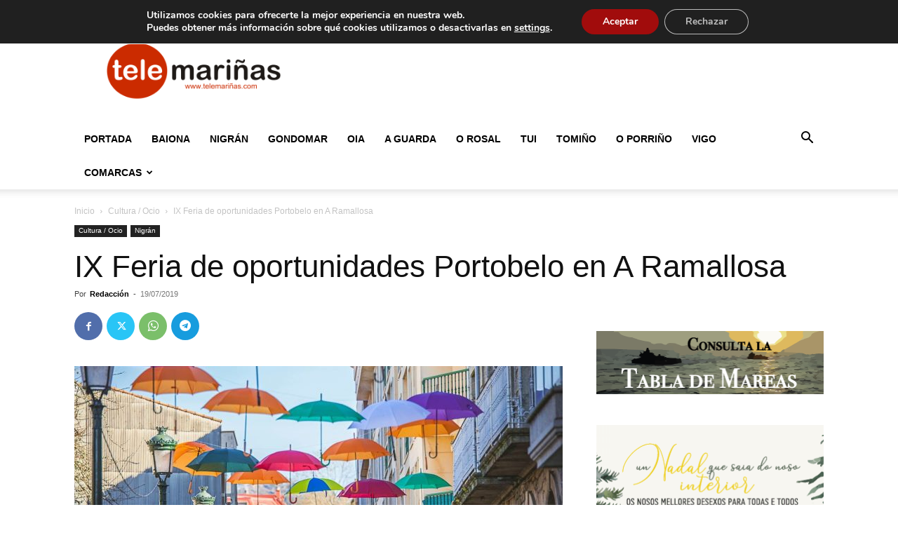

--- FILE ---
content_type: text/html; charset=utf-8
request_url: https://www.google.com/recaptcha/api2/aframe
body_size: 265
content:
<!DOCTYPE HTML><html><head><meta http-equiv="content-type" content="text/html; charset=UTF-8"></head><body><script nonce="9btdIS4qtYYnIc1qKOq29A">/** Anti-fraud and anti-abuse applications only. See google.com/recaptcha */ try{var clients={'sodar':'https://pagead2.googlesyndication.com/pagead/sodar?'};window.addEventListener("message",function(a){try{if(a.source===window.parent){var b=JSON.parse(a.data);var c=clients[b['id']];if(c){var d=document.createElement('img');d.src=c+b['params']+'&rc='+(localStorage.getItem("rc::a")?sessionStorage.getItem("rc::b"):"");window.document.body.appendChild(d);sessionStorage.setItem("rc::e",parseInt(sessionStorage.getItem("rc::e")||0)+1);localStorage.setItem("rc::h",'1767623471886');}}}catch(b){}});window.parent.postMessage("_grecaptcha_ready", "*");}catch(b){}</script></body></html>